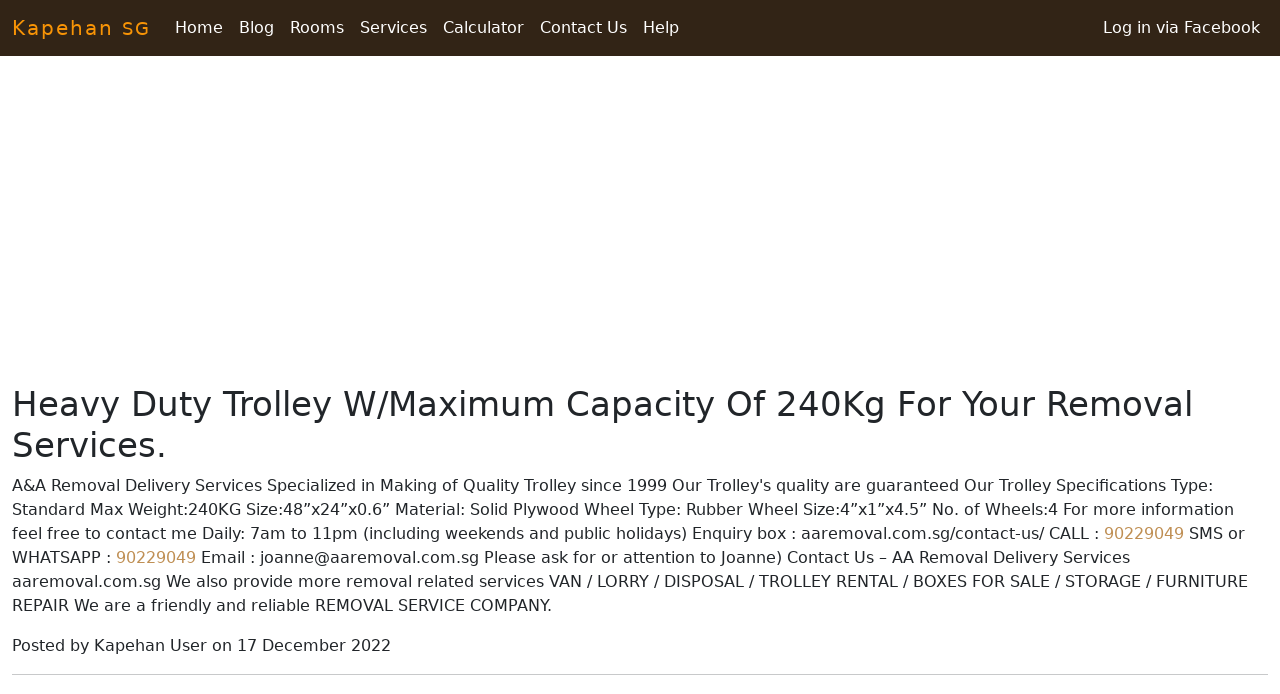

--- FILE ---
content_type: text/html; charset=utf-8
request_url: https://kapehan.com/sg/service/19455/heavy-duty-trolley-w-maximum-capacity-of-240kg-for-your-removal-services
body_size: 4395
content:
<!DOCTYPE html>
<html lang=en-SG>
    <head>
        <meta charset=utf-8 />
        <link rel="canonical" href="https://kapehan.com/sg/service/19455/heavy-duty-trolley-w-maximum-capacity-of-240kg-for-your-removal-services" />
        <meta name="viewport"
              content="width=device-width, initial-scale=1, shrink-to-fit=no">
            <link rel="dns-prefetch" href="http://graph.facebook.com/" />
            <link rel="dns-prefetch" href="http://pagead2.googlesyndication.com/" />
            <link rel="dns-prefetch" href="http://www.google.com/" />
            <link rel="dns-prefetch" href="https://unpkg.com/" />
        <link rel="shortcut icon"
              href="/static/favicon.ico" />
        <link href="https://cdn.jsdelivr.net/npm/bootstrap@5.3.1/dist/css/bootstrap.min.css"
              rel="stylesheet"
              integrity="sha384-4bw+/aepP/YC94hEpVNVgiZdgIC5+VKNBQNGCHeKRQN+PtmoHDEXuppvnDJzQIu9"
              crossorigin="anonymous">
            <link rel="stylesheet" href="/static/gen/packed.css?8d272d63" />
        <meta name="Description"
              content="Filipino Expat Community Website" />
        <meta name="keywords"
              content="pinoy, OFW, filipino, community, expat, singapore, PUB calculator, Utilities, room rental, rooms, cheap, services" />
        <meta name='country' content='sg'>
        <meta name='cc' content='sg'>
        <meta property="og:title" content="Kapehan" />
        <meta property="og:description"
              content="Kapehan is a Filipino expat community website providing services to help and connect people." />
        <meta property="og:type" content="website" />
        <meta property="og:url"
              content="http://kapehan.com/" />
        <meta property="og:image"
              content="https://kapehan.com/static/img/kapehan.png" />
        <meta property="og:site_name" content="Kapehan" />
        <meta property="fb:app_id" content="156704437702747" />
        <meta property="fb:admins" content="638261438" />
    <title>
        Kapehan
    </title>
    <script>
            var _gaq = _gaq || [];
            _gaq.push(['_setAccount', 'UA-19702607-1']);
            _gaq.push(['_setDomainName', 'kapehan.com']);
            _gaq.push(['_trackPageview']);

            
            (function() {
                var ga = document.createElement('script'); ga.type = 'text/javascript'; ga.async = true;
                ga.src = ('https:' == document.location.protocol ? 'https://ssl' : 'http://www') + '.google-analytics.com/ga.js';
                var s = document.getElementsByTagName('script')[0]; s.parentNode.insertBefore(ga, s);
            })();
            
    </script>
    <!-- Google tag (gtag.js) -->
    <script async src="https://www.googletagmanager.com/gtag/js?id=G-WHHWGSCJ2N"></script>
    <script>
            window.dataLayer = window.dataLayer || [];
            function gtag(){dataLayer.push(arguments);}
            gtag('js', new Date());

            gtag('config', 'G-WHHWGSCJ2N');
    </script>
    
        <script async src="//pagead2.googlesyndication.com/pagead/js/adsbygoogle.js"></script>
        <script>
            (adsbygoogle = window.adsbygoogle || []).push({
                google_ad_client: 'ca-pub-1333665383093681',
                enable_page_level_ads: true
            });
        </script>
    
</head>
<body>
    <div id="fb-root"></div>
    <script>(function(d, s, id) {
          var js, fjs = d.getElementsByTagName(s)[0];
          if (d.getElementById(id)) return;
          js = d.createElement(s); js.id = id;
          js.src = "//connect.facebook.net/en_US/all.js#xfbml=1&appId=156704437702747";
          fjs.parentNode.insertBefore(js, fjs);
        }(document, 'script', 'facebook-jssdk'));
    </script>
    
                            <nav class="navbar navbar-expand-lg navbar-light">
                                <div class="container-fluid">
                                    <a href="/sg/"
                                       class="navbar-brand"
                                       data-ga-params="brand">
                                        Kapehan
                                        <small>SG</small>
                                    </a>
                                    <button class="navbar-toggler"
                                            type="button"
                                            data-bs-toggle="collapse"
                                            data-bs-target="#navbarSupportedContent"
                                            aria-controls="navbarSupportedContent"
                                            aria-expanded="false"
                                            aria-label="Toggle navigation">
                                        <span class="navbar-toggler-icon"></span>
                                    </button>
                                    <div class="collapse navbar-collapse" id="navbarSupportedContent">
                                        <ul class="navbar-nav me-auto">
                                            
                                                <li class="nav-item">
                                                    <a class="nav-link"
                                                       data-ga-params="nav-home"
                                                       href="/sg/">Home</a>
                                                </li>
                                            
                                                <li class="nav-item">
                                                    <a class="nav-link"
                                                       data-ga-params="nav-blog"
                                                       href="/blog?country=sg">Blog</a>
                                                </li>
                                            
                                                <li class="nav-item">
                                                    <a class="nav-link"
                                                       data-ga-params="nav-rooms"
                                                       href="/sg/rooms/">Rooms</a>
                                                </li>
                                            
                                                <li class="nav-item">
                                                    <a class="nav-link"
                                                       data-ga-params=""
                                                       href="/sg/services/">Services</a>
                                                </li>
                                            
                                                <li class="nav-item">
                                                    <a class="nav-link"
                                                       data-ga-params="nav-calculator"
                                                       href="/calculator?country=sg">Calculator</a>
                                                </li>
                                            
                                                <li class="nav-item">
                                                    <a class="nav-link"
                                                       data-ga-params=""
                                                       href="mailto:contact@kapehan.com">Contact Us</a>
                                                </li>
                                            
                                                <li class="nav-item">
                                                    <a class="nav-link"
                                                       data-ga-params=""
                                                       href="/sg/help/">Help</a>
                                                </li>
                                            
                                        </ul>
                                        <ul class="navbar-nav">
                                            <li class="nav-item dropdown">
                                                
                                                    <a class="nav-link" href="/login">Log in via Facebook</a>
                                                
                                            </li>
                                        </ul>
                                    </div>
                                </div>
                            </nav>
    <div class="container-fluid">
        
<div class="row">
    <div class="span12 col">
        <h1>
            Heavy Duty Trolley W/Maximum Capacity Of 240Kg For Your Removal Services.
        </h1>
        <div class="well">
            
                <p>A&amp;A Removal Delivery Services Specialized in Making of Quality Trolley since 1999 Our Trolley's quality are guaranteed Our Trolley Specifications Type: Standard Max Weight:240KG Size:48”x24”x0.6” Material: Solid Plywood Wheel Type: Rubber Wheel Size:4”x1”x4.5” No. of Wheels:4 For more information feel free to contact me Daily: 7am to 11pm (including weekends and public holidays) Enquiry box : aaremoval.com.sg/contact-us/ CALL :<a href="tel: 90229049"> 90229049</a> SMS or WHATSAPP :<a href="tel: 90229049"> 90229049</a> Email : joanne@aaremoval.com.sg Please ask for or attention to Joanne) Contact Us – AA Removal Delivery Services aaremoval.com.sg We also provide more removal related services VAN / LORRY / DISPOSAL / TROLLEY RENTAL / BOXES FOR SALE / STORAGE / FURNITURE REPAIR We are a friendly and reliable REMOVAL SERVICE COMPANY.</p> 
            
        </div>
        <div class="muted">
            Posted by Kapehan User on 17 December 2022
            
        </div>
        <hr />
        
<div id="disqus_thread"></div>
<script type="text/javascript">
    /* * * CONFIGURATION VARIABLES: EDIT BEFORE PASTING INTO YOUR WEBPAGE * * */
    var disqus_shortname = 'kapehan'; // required: replace example with your forum shortname

    /* * * DON'T EDIT BELOW THIS LINE * * */
    (function() {
        var dsq = document.createElement('script'); dsq.type = 'text/javascript'; dsq.async = true;
        dsq.src = '//' + disqus_shortname + '.disqus.com/embed.js';
        (document.getElementsByTagName('head')[0] || document.getElementsByTagName('body')[0]).appendChild(dsq);
    })();
</script>
<noscript>Please enable JavaScript to view the <a href="http://disqus.com/?ref_noscript">comments powered by Disqus.</a></noscript>
<a href="http://disqus.com" class="dsq-brlink">comments powered by <span class="logo-disqus">Disqus</span></a>

    </div>
</div>

    </div>
    <div class="footer mt-3">
    <div class="footer-inner">
        <div class="container">
            <div class="row">
                <div class="col">
                    <div>
                        <strong>Kapehan in Other Countries</strong>
                        <ul>
                            <li><a href="/au/">Australia</a></li>
                            <li><a href="/my/">Malaysia</a></li>
                            <li><a href="/sa/">Saudi Arabia</a></li>
                            <li><a href="/sg/">Singapore</a></li>
                            <li><a href="/ae/">UAE</a></li>
                            <li><a href="/us/">United States</a></li>
                        </ul>
                    </div>

                    <div>
                        <strong>Buhay OFW</strong>
                        <ul>
                            <li>
                                <a href="/philhealth/ra11223/calculator/">
                                    PhilHealth Contribution Calculator
                                </a>
                            </li>
                        </ul>
                    </div>
                </div>

                <div class="col-md-2">
                    <p><strong>Know More About Us</strong></p>
                    <ul>
                        <li>
                            <a href="mailto:contact@kapehan.com">
                                <strong>Contact Us</strong>
                            </a>
                        </li>
                        <li>
                            <a href="/about/">
                                <strong>About Kapehan</strong>
                            </a>
                        </li>
                        <li>
                            <a href="/about/privacy/">
                                <strong>Privacy Policy</strong>
                            </a>
                        </li>
                    </ul>
                </div>

                <div class="col-md-2">
                    <p><strong>Connect With Us</strong></p>
                            
                            <a style="margin-right:10px" target="_blank" href="https://www.facebook.com/Kapehan">
                                <img alt="Kapehan Facebook Page" width="40" height="40" src="/static/img/facebook.png">
                            </a>
                            
                            <a target="_blank" href="https://twitter.com/kapehan">
                                <img alt="Kapehan Official Twitter Account" width="40" height="40" src="/static/img/twitter.png">
                            </a>
                    <br />
                </div>

                <div class="col-md-8">
                    <p>&copy; 2024 Kapehan by <a href="https://kubbo.com.au/">Kubbo</a>. All rights reserved.</p>
                    <br />
                </div>
            </div> <!-- /container -->
        </div>
    </div>

    
</div>
        <script src="/static/gen/packed.js?9f606899"></script>
    
    
<script>
    jQuery("[data-ga-params]").on("click", function(evt) {
        var th = jQuery(this);
        var href = th.attr('href');

        function linkHandler(evt, th) {
            setTimeout(function() {
                if (href) {
                    document.location.href = href;
                } else {
                    th.parents("form").submit();
                }
            }, 100);
            evt.preventDefault();
        }

        try {
            var params = _.union(['_trackEvent'], th.attr('data-ga-params').split(','));
            if (params.length == 2)
                params.push('default');
            _gaq.push(params);
            if (jQuery.inArray(th.get(0).tagName, ['A', 'BUTTON']) != -1) {
                linkHandler(evt, th)
            }
        } catch(e) {
        }
    });
</script>

    <script src="https://challenges.cloudflare.com/turnstile/v0/api.js"
            async
            defer></script>
    <script src="https://cdn.jsdelivr.net/npm/bootstrap@5.3.1/dist/js/bootstrap.bundle.min.js"
            integrity="sha384-HwwvtgBNo3bZJJLYd8oVXjrBZt8cqVSpeBNS5n7C8IVInixGAoxmnlMuBnhbgrkm"
            crossorigin="anonymous"></script>
    
</body>
</html>

--- FILE ---
content_type: text/html; charset=utf-8
request_url: https://www.google.com/recaptcha/api2/aframe
body_size: 267
content:
<!DOCTYPE HTML><html><head><meta http-equiv="content-type" content="text/html; charset=UTF-8"></head><body><script nonce="sQKHa2vcFdA9nvPJf9WQFg">/** Anti-fraud and anti-abuse applications only. See google.com/recaptcha */ try{var clients={'sodar':'https://pagead2.googlesyndication.com/pagead/sodar?'};window.addEventListener("message",function(a){try{if(a.source===window.parent){var b=JSON.parse(a.data);var c=clients[b['id']];if(c){var d=document.createElement('img');d.src=c+b['params']+'&rc='+(localStorage.getItem("rc::a")?sessionStorage.getItem("rc::b"):"");window.document.body.appendChild(d);sessionStorage.setItem("rc::e",parseInt(sessionStorage.getItem("rc::e")||0)+1);localStorage.setItem("rc::h",'1768606151987');}}}catch(b){}});window.parent.postMessage("_grecaptcha_ready", "*");}catch(b){}</script></body></html>